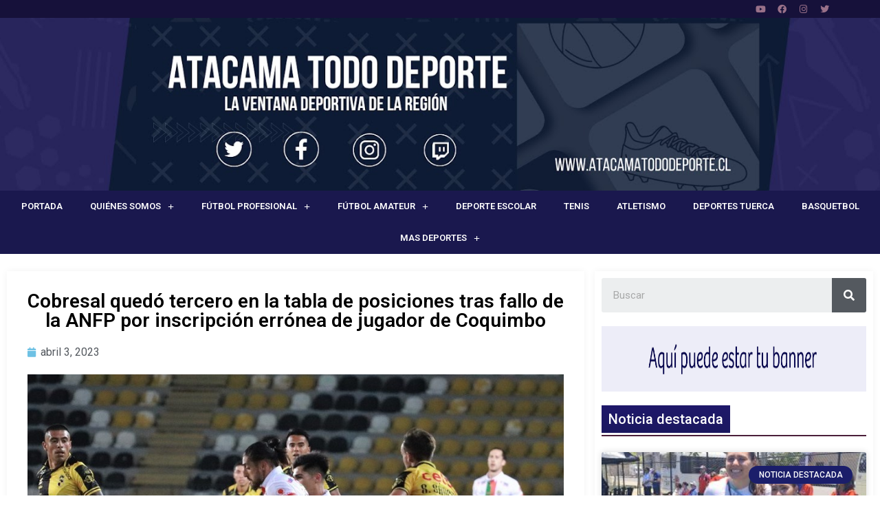

--- FILE ---
content_type: text/html; charset=UTF-8
request_url: https://www.atacamatododeporte.cl/club-deportes-cobresal/cobresal-quedo-tercero-en-la-tabla-de-posiciones-tras-fallo-de-la-anfp-por-inscripcion-erronea-de-jugador-de-coquimbo/
body_size: 14380
content:
<!doctype html>
<html dir="ltr" lang="es"
	prefix="og: https://ogp.me/ns#" >
<head>
	<meta charset="UTF-8">
		<meta name="viewport" content="width=device-width, initial-scale=1">
	<link rel="profile" href="https://gmpg.org/xfn/11">
	<meta name="google-site-verification" content="MIMwunsHq6TtB8f1zJjKQIf6sTRn525sYLO2V507uFo" />
	<!-- Global site tag (gtag.js) - Google Analytics -->
		<script async src="https://www.googletagmanager.com/gtag/js?id=G-4E1KCERC7K"></script>
		<script>
 			 window.dataLayer = window.dataLayer || [];
 			 function gtag(){dataLayer.push(arguments);}
  			gtag('js', new Date());

  			gtag('config', 'G-4E1KCERC7K');
		</script>
	
		<!-- All in One SEO 4.2.7.1 - aioseo.com -->
		<meta name="description" content="Según lo dictaminado, el cuadro minero se hace acreedor de la victoria por 3 a 0." />
		<meta name="robots" content="max-image-preview:large" />
		<link rel="canonical" href="https://www.atacamatododeporte.cl/club-deportes-cobresal/cobresal-quedo-tercero-en-la-tabla-de-posiciones-tras-fallo-de-la-anfp-por-inscripcion-erronea-de-jugador-de-coquimbo/" />
		<meta name="generator" content="All in One SEO (AIOSEO) 4.2.7.1 " />
		<meta property="og:locale" content="es_ES" />
		<meta property="og:site_name" content="Atacama Todo Deporte - ATD" />
		<meta property="og:type" content="article" />
		<meta property="og:title" content="Cobresal quedó tercero en la tabla de posiciones tras fallo de la ANFP por inscripción errónea de jugador de Coquimbo - Atacama Todo Deporte" />
		<meta property="og:description" content="Según lo dictaminado, el cuadro minero se hace acreedor de la victoria por 3 a 0." />
		<meta property="og:url" content="https://www.atacamatododeporte.cl/club-deportes-cobresal/cobresal-quedo-tercero-en-la-tabla-de-posiciones-tras-fallo-de-la-anfp-por-inscripcion-erronea-de-jugador-de-coquimbo/" />
		<meta property="og:image" content="https://www.atacamatododeporte.cl/wp-content/uploads/2023/04/cobresal-coquimbo.jpg" />
		<meta property="og:image:secure_url" content="https://www.atacamatododeporte.cl/wp-content/uploads/2023/04/cobresal-coquimbo.jpg" />
		<meta property="og:image:width" content="883" />
		<meta property="og:image:height" content="617" />
		<meta property="article:published_time" content="2023-04-03T21:13:27+00:00" />
		<meta property="article:modified_time" content="2023-04-03T21:13:28+00:00" />
		<meta property="article:publisher" content="https://www.facebook.com/AtacamaTodoDeporte" />
		<meta name="twitter:card" content="summary_large_image" />
		<meta name="twitter:site" content="@AtacamaTDeporte" />
		<meta name="twitter:title" content="Cobresal quedó tercero en la tabla de posiciones tras fallo de la ANFP por inscripción errónea de jugador de Coquimbo - Atacama Todo Deporte" />
		<meta name="twitter:description" content="Según lo dictaminado, el cuadro minero se hace acreedor de la victoria por 3 a 0." />
		<meta name="twitter:creator" content="@AtacamaTDeporte" />
		<meta name="twitter:image" content="https://www.atacamatododeporte.cl/wp-content/uploads/2023/04/cobresal-coquimbo.jpg" />
		<script type="application/ld+json" class="aioseo-schema">
			{"@context":"https:\/\/schema.org","@graph":[{"@type":"BlogPosting","@id":"https:\/\/www.atacamatododeporte.cl\/club-deportes-cobresal\/cobresal-quedo-tercero-en-la-tabla-de-posiciones-tras-fallo-de-la-anfp-por-inscripcion-erronea-de-jugador-de-coquimbo\/#blogposting","name":"Cobresal qued\u00f3 tercero en la tabla de posiciones tras fallo de la ANFP por inscripci\u00f3n err\u00f3nea de jugador de Coquimbo - Atacama Todo Deporte","headline":"Cobresal qued\u00f3 tercero en la tabla de posiciones tras fallo de la ANFP por inscripci\u00f3n err\u00f3nea de jugador de Coquimbo","author":{"@id":"https:\/\/www.atacamatododeporte.cl\/author\/atacadepor10\/#author"},"publisher":{"@id":"https:\/\/www.atacamatododeporte.cl\/#organization"},"image":{"@type":"ImageObject","url":"https:\/\/www.atacamatododeporte.cl\/wp-content\/uploads\/2023\/04\/cobresal-coquimbo.jpg","width":883,"height":617},"datePublished":"2023-04-03T21:13:27-03:00","dateModified":"2023-04-03T21:13:28-03:00","inLanguage":"es-ES","mainEntityOfPage":{"@id":"https:\/\/www.atacamatododeporte.cl\/club-deportes-cobresal\/cobresal-quedo-tercero-en-la-tabla-de-posiciones-tras-fallo-de-la-anfp-por-inscripcion-erronea-de-jugador-de-coquimbo\/#webpage"},"isPartOf":{"@id":"https:\/\/www.atacamatododeporte.cl\/club-deportes-cobresal\/cobresal-quedo-tercero-en-la-tabla-de-posiciones-tras-fallo-de-la-anfp-por-inscripcion-erronea-de-jugador-de-coquimbo\/#webpage"},"articleSection":"Club Deportes Cobresal, F\u00fatbol Profesional, Portada, Cobresal"},{"@type":"BreadcrumbList","@id":"https:\/\/www.atacamatododeporte.cl\/club-deportes-cobresal\/cobresal-quedo-tercero-en-la-tabla-de-posiciones-tras-fallo-de-la-anfp-por-inscripcion-erronea-de-jugador-de-coquimbo\/#breadcrumblist","itemListElement":[{"@type":"ListItem","@id":"https:\/\/www.atacamatododeporte.cl\/#listItem","position":1,"item":{"@type":"WebPage","@id":"https:\/\/www.atacamatododeporte.cl\/","name":"Inicio","description":"https:\/\/www.youtube.com\/watch?v=KSHfu6HftEw&t=29s https:\/\/www.youtube.com\/watch?v=OH_DvVc_Q0s&t=49shttps:\/\/www.youtube.com\/watch?v=BiA70rT5dKIhttps:\/\/www.youtube.com\/watch?v=0vvEXWoyvsEhttps:\/\/youtu.be\/Qt7QiS65uTUhttps:\/\/www.youtube.com\/watch?v=QD2lcQkErN8&list=PLppI5l9jHh8HyYQBfK4xTSLcuIb4W4I-r Noticias Recientes Noticia destacada Columna de Opini\u00f3n","url":"https:\/\/www.atacamatododeporte.cl\/"},"nextItem":"https:\/\/www.atacamatododeporte.cl\/club-deportes-cobresal\/#listItem"},{"@type":"ListItem","@id":"https:\/\/www.atacamatododeporte.cl\/club-deportes-cobresal\/#listItem","position":2,"item":{"@type":"WebPage","@id":"https:\/\/www.atacamatododeporte.cl\/club-deportes-cobresal\/","name":"Club Deportes Cobresal","description":"Seg\u00fan lo dictaminado, el cuadro minero se hace acreedor de la victoria por 3 a 0.","url":"https:\/\/www.atacamatododeporte.cl\/club-deportes-cobresal\/"},"nextItem":"https:\/\/www.atacamatododeporte.cl\/club-deportes-cobresal\/cobresal-quedo-tercero-en-la-tabla-de-posiciones-tras-fallo-de-la-anfp-por-inscripcion-erronea-de-jugador-de-coquimbo\/#listItem","previousItem":"https:\/\/www.atacamatododeporte.cl\/#listItem"},{"@type":"ListItem","@id":"https:\/\/www.atacamatododeporte.cl\/club-deportes-cobresal\/cobresal-quedo-tercero-en-la-tabla-de-posiciones-tras-fallo-de-la-anfp-por-inscripcion-erronea-de-jugador-de-coquimbo\/#listItem","position":3,"item":{"@type":"WebPage","@id":"https:\/\/www.atacamatododeporte.cl\/club-deportes-cobresal\/cobresal-quedo-tercero-en-la-tabla-de-posiciones-tras-fallo-de-la-anfp-por-inscripcion-erronea-de-jugador-de-coquimbo\/","name":"Cobresal qued\u00f3 tercero en la tabla de posiciones tras fallo de la ANFP por inscripci\u00f3n err\u00f3nea de jugador de Coquimbo","description":"Seg\u00fan lo dictaminado, el cuadro minero se hace acreedor de la victoria por 3 a 0.","url":"https:\/\/www.atacamatododeporte.cl\/club-deportes-cobresal\/cobresal-quedo-tercero-en-la-tabla-de-posiciones-tras-fallo-de-la-anfp-por-inscripcion-erronea-de-jugador-de-coquimbo\/"},"previousItem":"https:\/\/www.atacamatododeporte.cl\/club-deportes-cobresal\/#listItem"}]},{"@type":"Organization","@id":"https:\/\/www.atacamatododeporte.cl\/#organization","name":"Atacama Todo Deporte","url":"https:\/\/www.atacamatododeporte.cl\/","logo":{"@type":"ImageObject","url":"https:\/\/www.atacamatododeporte.cl\/wp-content\/uploads\/2024\/05\/cropped-logo-atd-ok.png","@id":"https:\/\/www.atacamatododeporte.cl\/#organizationLogo","width":1102,"height":927},"image":{"@id":"https:\/\/www.atacamatododeporte.cl\/#organizationLogo"},"sameAs":["https:\/\/www.facebook.com\/AtacamaTodoDeporte","https:\/\/twitter.com\/AtacamaTDeporte","https:\/\/www.instagram.com\/atacamatododeporte\/?next="]},{"@type":"WebPage","@id":"https:\/\/www.atacamatododeporte.cl\/club-deportes-cobresal\/cobresal-quedo-tercero-en-la-tabla-de-posiciones-tras-fallo-de-la-anfp-por-inscripcion-erronea-de-jugador-de-coquimbo\/#webpage","url":"https:\/\/www.atacamatododeporte.cl\/club-deportes-cobresal\/cobresal-quedo-tercero-en-la-tabla-de-posiciones-tras-fallo-de-la-anfp-por-inscripcion-erronea-de-jugador-de-coquimbo\/","name":"Cobresal qued\u00f3 tercero en la tabla de posiciones tras fallo de la ANFP por inscripci\u00f3n err\u00f3nea de jugador de Coquimbo - Atacama Todo Deporte","description":"Seg\u00fan lo dictaminado, el cuadro minero se hace acreedor de la victoria por 3 a 0.","inLanguage":"es-ES","isPartOf":{"@id":"https:\/\/www.atacamatododeporte.cl\/#website"},"breadcrumb":{"@id":"https:\/\/www.atacamatododeporte.cl\/club-deportes-cobresal\/cobresal-quedo-tercero-en-la-tabla-de-posiciones-tras-fallo-de-la-anfp-por-inscripcion-erronea-de-jugador-de-coquimbo\/#breadcrumblist"},"author":"https:\/\/www.atacamatododeporte.cl\/author\/atacadepor10\/#author","creator":"https:\/\/www.atacamatododeporte.cl\/author\/atacadepor10\/#author","image":{"@type":"ImageObject","url":"https:\/\/www.atacamatododeporte.cl\/wp-content\/uploads\/2023\/04\/cobresal-coquimbo.jpg","@id":"https:\/\/www.atacamatododeporte.cl\/#mainImage","width":883,"height":617},"primaryImageOfPage":{"@id":"https:\/\/www.atacamatododeporte.cl\/club-deportes-cobresal\/cobresal-quedo-tercero-en-la-tabla-de-posiciones-tras-fallo-de-la-anfp-por-inscripcion-erronea-de-jugador-de-coquimbo\/#mainImage"},"datePublished":"2023-04-03T21:13:27-03:00","dateModified":"2023-04-03T21:13:28-03:00"},{"@type":"WebSite","@id":"https:\/\/www.atacamatododeporte.cl\/#website","url":"https:\/\/www.atacamatododeporte.cl\/","name":"Atacama Todo Deporte","description":"ATD","inLanguage":"es-ES","publisher":{"@id":"https:\/\/www.atacamatododeporte.cl\/#organization"}}]}
		</script>
		<!-- All in One SEO -->


	<!-- This site is optimized with the Yoast SEO plugin v15.2 - https://yoast.com/wordpress/plugins/seo/ -->
	<title>Cobresal quedó tercero en la tabla de posiciones tras fallo de la ANFP por inscripción errónea de jugador de Coquimbo - Atacama Todo Deporte</title>
	<meta name="robots" content="index, follow, max-snippet:-1, max-image-preview:large, max-video-preview:-1" />
	<link rel="canonical" href="https://www.atacamatododeporte.cl/club-deportes-cobresal/cobresal-quedo-tercero-en-la-tabla-de-posiciones-tras-fallo-de-la-anfp-por-inscripcion-erronea-de-jugador-de-coquimbo/" />
	<meta property="og:locale" content="es_ES" />
	<meta property="og:type" content="article" />
	<meta property="og:title" content="Cobresal quedó tercero en la tabla de posiciones tras fallo de la ANFP por inscripción errónea de jugador de Coquimbo | Atacama Todo Deporte" />
	<meta property="og:description" content="Según lo dictaminado, el cuadro minero se hace acreedor de la victoria por 3 a 0." />
	<meta property="og:url" content="https://www.atacamatododeporte.cl/club-deportes-cobresal/cobresal-quedo-tercero-en-la-tabla-de-posiciones-tras-fallo-de-la-anfp-por-inscripcion-erronea-de-jugador-de-coquimbo/" />
	<meta property="og:site_name" content="Atacama Todo Deporte" />
	<meta property="article:publisher" content="https://www.facebook.com/AtacamaTodoDeporte/" />
	<meta property="article:published_time" content="2023-04-03T21:13:27+00:00" />
	<meta property="article:modified_time" content="2023-04-03T21:13:28+00:00" />
	<meta property="og:image" content="https://www.atacamatododeporte.cl/wp-content/uploads/2023/04/cobresal-coquimbo.jpg" />
	<meta property="og:image:width" content="883" />
	<meta property="og:image:height" content="617" />
	<meta name="twitter:card" content="summary_large_image" />
	<meta name="twitter:creator" content="@AtacamaTDeporte" />
	<meta name="twitter:site" content="@AtacamaTDeporte" />
	<meta name="twitter:label1" value="Escrito por">
	<meta name="twitter:data1" value="atacadepor10">
	<meta name="twitter:label2" value="Tiempo de lectura">
	<meta name="twitter:data2" value="1 minuto">
	<script type="application/ld+json" class="yoast-schema-graph">{"@context":"https://schema.org","@graph":[{"@type":"Organization","@id":"https://www.atacamatododeporte.cl/#organization","name":"Atacama todo deporte","url":"https://www.atacamatododeporte.cl/","sameAs":["https://www.facebook.com/AtacamaTodoDeporte/","https://www.instagram.com/atacamatododeporte/","https://www.youtube.com/channel/UC39KsowNNarGO0sMG4wvFjg/featured","https://twitter.com/AtacamaTDeporte"],"logo":{"@type":"ImageObject","@id":"https://www.atacamatododeporte.cl/#logo","inLanguage":"es","url":"https://www.atacamatododeporte.cl/wp-content/uploads/2019/09/ATDLOGO.jpg","width":1920,"height":1080,"caption":"Atacama todo deporte"},"image":{"@id":"https://www.atacamatododeporte.cl/#logo"}},{"@type":"WebSite","@id":"https://www.atacamatododeporte.cl/#website","url":"https://www.atacamatododeporte.cl/","name":"Atacama Todo Deporte","description":"ATD","publisher":{"@id":"https://www.atacamatododeporte.cl/#organization"},"potentialAction":[{"@type":"SearchAction","target":"https://www.atacamatododeporte.cl/?s={search_term_string}","query-input":"required name=search_term_string"}],"inLanguage":"es"},{"@type":"ImageObject","@id":"https://www.atacamatododeporte.cl/club-deportes-cobresal/cobresal-quedo-tercero-en-la-tabla-de-posiciones-tras-fallo-de-la-anfp-por-inscripcion-erronea-de-jugador-de-coquimbo/#primaryimage","inLanguage":"es","url":"https://www.atacamatododeporte.cl/wp-content/uploads/2023/04/cobresal-coquimbo.jpg","width":883,"height":617},{"@type":"WebPage","@id":"https://www.atacamatododeporte.cl/club-deportes-cobresal/cobresal-quedo-tercero-en-la-tabla-de-posiciones-tras-fallo-de-la-anfp-por-inscripcion-erronea-de-jugador-de-coquimbo/#webpage","url":"https://www.atacamatododeporte.cl/club-deportes-cobresal/cobresal-quedo-tercero-en-la-tabla-de-posiciones-tras-fallo-de-la-anfp-por-inscripcion-erronea-de-jugador-de-coquimbo/","name":"Cobresal qued\u00f3 tercero en la tabla de posiciones tras fallo de la ANFP por inscripci\u00f3n err\u00f3nea de jugador de Coquimbo | Atacama Todo Deporte","isPartOf":{"@id":"https://www.atacamatododeporte.cl/#website"},"primaryImageOfPage":{"@id":"https://www.atacamatododeporte.cl/club-deportes-cobresal/cobresal-quedo-tercero-en-la-tabla-de-posiciones-tras-fallo-de-la-anfp-por-inscripcion-erronea-de-jugador-de-coquimbo/#primaryimage"},"datePublished":"2023-04-03T21:13:27+00:00","dateModified":"2023-04-03T21:13:28+00:00","inLanguage":"es","potentialAction":[{"@type":"ReadAction","target":["https://www.atacamatododeporte.cl/club-deportes-cobresal/cobresal-quedo-tercero-en-la-tabla-de-posiciones-tras-fallo-de-la-anfp-por-inscripcion-erronea-de-jugador-de-coquimbo/"]}]},{"@type":"Article","@id":"https://www.atacamatododeporte.cl/club-deportes-cobresal/cobresal-quedo-tercero-en-la-tabla-de-posiciones-tras-fallo-de-la-anfp-por-inscripcion-erronea-de-jugador-de-coquimbo/#article","isPartOf":{"@id":"https://www.atacamatododeporte.cl/club-deportes-cobresal/cobresal-quedo-tercero-en-la-tabla-de-posiciones-tras-fallo-de-la-anfp-por-inscripcion-erronea-de-jugador-de-coquimbo/#webpage"},"author":{"@id":"https://www.atacamatododeporte.cl/#/schema/person/9fc695a0a6efb804df942712608dcf36"},"headline":"Cobresal qued\u00f3 tercero en la tabla de posiciones tras fallo de la ANFP por inscripci\u00f3n err\u00f3nea de jugador de Coquimbo","datePublished":"2023-04-03T21:13:27+00:00","dateModified":"2023-04-03T21:13:28+00:00","mainEntityOfPage":{"@id":"https://www.atacamatododeporte.cl/club-deportes-cobresal/cobresal-quedo-tercero-en-la-tabla-de-posiciones-tras-fallo-de-la-anfp-por-inscripcion-erronea-de-jugador-de-coquimbo/#webpage"},"commentCount":0,"publisher":{"@id":"https://www.atacamatododeporte.cl/#organization"},"image":{"@id":"https://www.atacamatododeporte.cl/club-deportes-cobresal/cobresal-quedo-tercero-en-la-tabla-de-posiciones-tras-fallo-de-la-anfp-por-inscripcion-erronea-de-jugador-de-coquimbo/#primaryimage"},"keywords":"Cobresal","articleSection":"Club Deportes Cobresal,F\u00fatbol Profesional,Portada","inLanguage":"es","potentialAction":[{"@type":"CommentAction","name":"Comment","target":["https://www.atacamatododeporte.cl/club-deportes-cobresal/cobresal-quedo-tercero-en-la-tabla-de-posiciones-tras-fallo-de-la-anfp-por-inscripcion-erronea-de-jugador-de-coquimbo/#respond"]}]},{"@type":"Person","@id":"https://www.atacamatododeporte.cl/#/schema/person/9fc695a0a6efb804df942712608dcf36","name":"atacadepor10"}]}</script>
	<!-- / Yoast SEO plugin. -->


<link rel='dns-prefetch' href='//fonts.googleapis.com' />
<link rel='dns-prefetch' href='//s.w.org' />
<link rel="alternate" type="application/rss+xml" title="Atacama Todo Deporte &raquo; Feed" href="https://www.atacamatododeporte.cl/feed/" />
<link rel="alternate" type="application/rss+xml" title="Atacama Todo Deporte &raquo; Feed de los comentarios" href="https://www.atacamatododeporte.cl/comments/feed/" />
<link rel="alternate" type="application/rss+xml" title="Atacama Todo Deporte &raquo; Comentario Cobresal quedó tercero en la tabla de posiciones tras fallo de la ANFP por inscripción errónea de jugador de Coquimbo del feed" href="https://www.atacamatododeporte.cl/club-deportes-cobresal/cobresal-quedo-tercero-en-la-tabla-de-posiciones-tras-fallo-de-la-anfp-por-inscripcion-erronea-de-jugador-de-coquimbo/feed/" />
		<!-- This site uses the Google Analytics by MonsterInsights plugin v8.10.1 - Using Analytics tracking - https://www.monsterinsights.com/ -->
							<script
				src="//www.googletagmanager.com/gtag/js?id=G-X6EFY7XSHG"  data-cfasync="false" data-wpfc-render="false" type="text/javascript" async></script>
			<script data-cfasync="false" data-wpfc-render="false" type="text/javascript">
				var mi_version = '8.10.1';
				var mi_track_user = true;
				var mi_no_track_reason = '';
				
								var disableStrs = [
										'ga-disable-G-X6EFY7XSHG',
														];

				/* Function to detect opted out users */
				function __gtagTrackerIsOptedOut() {
					for (var index = 0; index < disableStrs.length; index++) {
						if (document.cookie.indexOf(disableStrs[index] + '=true') > -1) {
							return true;
						}
					}

					return false;
				}

				/* Disable tracking if the opt-out cookie exists. */
				if (__gtagTrackerIsOptedOut()) {
					for (var index = 0; index < disableStrs.length; index++) {
						window[disableStrs[index]] = true;
					}
				}

				/* Opt-out function */
				function __gtagTrackerOptout() {
					for (var index = 0; index < disableStrs.length; index++) {
						document.cookie = disableStrs[index] + '=true; expires=Thu, 31 Dec 2099 23:59:59 UTC; path=/';
						window[disableStrs[index]] = true;
					}
				}

				if ('undefined' === typeof gaOptout) {
					function gaOptout() {
						__gtagTrackerOptout();
					}
				}
								window.dataLayer = window.dataLayer || [];

				window.MonsterInsightsDualTracker = {
					helpers: {},
					trackers: {},
				};
				if (mi_track_user) {
					function __gtagDataLayer() {
						dataLayer.push(arguments);
					}

					function __gtagTracker(type, name, parameters) {
						if (!parameters) {
							parameters = {};
						}

						if (parameters.send_to) {
							__gtagDataLayer.apply(null, arguments);
							return;
						}

						if (type === 'event') {
														parameters.send_to = monsterinsights_frontend.v4_id;
							var hookName = name;
							if (typeof parameters['event_category'] !== 'undefined') {
								hookName = parameters['event_category'] + ':' + name;
							}

							if (typeof MonsterInsightsDualTracker.trackers[hookName] !== 'undefined') {
								MonsterInsightsDualTracker.trackers[hookName](parameters);
							} else {
								__gtagDataLayer('event', name, parameters);
							}
							
													} else {
							__gtagDataLayer.apply(null, arguments);
						}
					}

					__gtagTracker('js', new Date());
					__gtagTracker('set', {
						'developer_id.dZGIzZG': true,
											});
										__gtagTracker('config', 'G-X6EFY7XSHG', {"forceSSL":"true","link_attribution":"true"} );
															window.gtag = __gtagTracker;										(function () {
						/* https://developers.google.com/analytics/devguides/collection/analyticsjs/ */
						/* ga and __gaTracker compatibility shim. */
						var noopfn = function () {
							return null;
						};
						var newtracker = function () {
							return new Tracker();
						};
						var Tracker = function () {
							return null;
						};
						var p = Tracker.prototype;
						p.get = noopfn;
						p.set = noopfn;
						p.send = function () {
							var args = Array.prototype.slice.call(arguments);
							args.unshift('send');
							__gaTracker.apply(null, args);
						};
						var __gaTracker = function () {
							var len = arguments.length;
							if (len === 0) {
								return;
							}
							var f = arguments[len - 1];
							if (typeof f !== 'object' || f === null || typeof f.hitCallback !== 'function') {
								if ('send' === arguments[0]) {
									var hitConverted, hitObject = false, action;
									if ('event' === arguments[1]) {
										if ('undefined' !== typeof arguments[3]) {
											hitObject = {
												'eventAction': arguments[3],
												'eventCategory': arguments[2],
												'eventLabel': arguments[4],
												'value': arguments[5] ? arguments[5] : 1,
											}
										}
									}
									if ('pageview' === arguments[1]) {
										if ('undefined' !== typeof arguments[2]) {
											hitObject = {
												'eventAction': 'page_view',
												'page_path': arguments[2],
											}
										}
									}
									if (typeof arguments[2] === 'object') {
										hitObject = arguments[2];
									}
									if (typeof arguments[5] === 'object') {
										Object.assign(hitObject, arguments[5]);
									}
									if ('undefined' !== typeof arguments[1].hitType) {
										hitObject = arguments[1];
										if ('pageview' === hitObject.hitType) {
											hitObject.eventAction = 'page_view';
										}
									}
									if (hitObject) {
										action = 'timing' === arguments[1].hitType ? 'timing_complete' : hitObject.eventAction;
										hitConverted = mapArgs(hitObject);
										__gtagTracker('event', action, hitConverted);
									}
								}
								return;
							}

							function mapArgs(args) {
								var arg, hit = {};
								var gaMap = {
									'eventCategory': 'event_category',
									'eventAction': 'event_action',
									'eventLabel': 'event_label',
									'eventValue': 'event_value',
									'nonInteraction': 'non_interaction',
									'timingCategory': 'event_category',
									'timingVar': 'name',
									'timingValue': 'value',
									'timingLabel': 'event_label',
									'page': 'page_path',
									'location': 'page_location',
									'title': 'page_title',
								};
								for (arg in args) {
																		if (!(!args.hasOwnProperty(arg) || !gaMap.hasOwnProperty(arg))) {
										hit[gaMap[arg]] = args[arg];
									} else {
										hit[arg] = args[arg];
									}
								}
								return hit;
							}

							try {
								f.hitCallback();
							} catch (ex) {
							}
						};
						__gaTracker.create = newtracker;
						__gaTracker.getByName = newtracker;
						__gaTracker.getAll = function () {
							return [];
						};
						__gaTracker.remove = noopfn;
						__gaTracker.loaded = true;
						window['__gaTracker'] = __gaTracker;
					})();
									} else {
										console.log("");
					(function () {
						function __gtagTracker() {
							return null;
						}

						window['__gtagTracker'] = __gtagTracker;
						window['gtag'] = __gtagTracker;
					})();
									}
			</script>
				<!-- / Google Analytics by MonsterInsights -->
				<script type="text/javascript">
			window._wpemojiSettings = {"baseUrl":"https:\/\/s.w.org\/images\/core\/emoji\/13.0.0\/72x72\/","ext":".png","svgUrl":"https:\/\/s.w.org\/images\/core\/emoji\/13.0.0\/svg\/","svgExt":".svg","source":{"concatemoji":"https:\/\/www.atacamatododeporte.cl\/wp-includes\/js\/wp-emoji-release.min.js?ver=5.5.17"}};
			!function(e,a,t){var n,r,o,i=a.createElement("canvas"),p=i.getContext&&i.getContext("2d");function s(e,t){var a=String.fromCharCode;p.clearRect(0,0,i.width,i.height),p.fillText(a.apply(this,e),0,0);e=i.toDataURL();return p.clearRect(0,0,i.width,i.height),p.fillText(a.apply(this,t),0,0),e===i.toDataURL()}function c(e){var t=a.createElement("script");t.src=e,t.defer=t.type="text/javascript",a.getElementsByTagName("head")[0].appendChild(t)}for(o=Array("flag","emoji"),t.supports={everything:!0,everythingExceptFlag:!0},r=0;r<o.length;r++)t.supports[o[r]]=function(e){if(!p||!p.fillText)return!1;switch(p.textBaseline="top",p.font="600 32px Arial",e){case"flag":return s([127987,65039,8205,9895,65039],[127987,65039,8203,9895,65039])?!1:!s([55356,56826,55356,56819],[55356,56826,8203,55356,56819])&&!s([55356,57332,56128,56423,56128,56418,56128,56421,56128,56430,56128,56423,56128,56447],[55356,57332,8203,56128,56423,8203,56128,56418,8203,56128,56421,8203,56128,56430,8203,56128,56423,8203,56128,56447]);case"emoji":return!s([55357,56424,8205,55356,57212],[55357,56424,8203,55356,57212])}return!1}(o[r]),t.supports.everything=t.supports.everything&&t.supports[o[r]],"flag"!==o[r]&&(t.supports.everythingExceptFlag=t.supports.everythingExceptFlag&&t.supports[o[r]]);t.supports.everythingExceptFlag=t.supports.everythingExceptFlag&&!t.supports.flag,t.DOMReady=!1,t.readyCallback=function(){t.DOMReady=!0},t.supports.everything||(n=function(){t.readyCallback()},a.addEventListener?(a.addEventListener("DOMContentLoaded",n,!1),e.addEventListener("load",n,!1)):(e.attachEvent("onload",n),a.attachEvent("onreadystatechange",function(){"complete"===a.readyState&&t.readyCallback()})),(n=t.source||{}).concatemoji?c(n.concatemoji):n.wpemoji&&n.twemoji&&(c(n.twemoji),c(n.wpemoji)))}(window,document,window._wpemojiSettings);
		</script>
		<style type="text/css">
img.wp-smiley,
img.emoji {
	display: inline !important;
	border: none !important;
	box-shadow: none !important;
	height: 1em !important;
	width: 1em !important;
	margin: 0 .07em !important;
	vertical-align: -0.1em !important;
	background: none !important;
	padding: 0 !important;
}
</style>
	<link rel='stylesheet' id='wp-block-library-css'  href='https://www.atacamatododeporte.cl/wp-includes/css/dist/block-library/style.min.css?ver=5.5.17' type='text/css' media='all' />
<style id='wp-block-library-inline-css' type='text/css'>
.has-text-align-justify{text-align:justify;}
</style>
<link rel='stylesheet' id='dashicons-css'  href='https://www.atacamatododeporte.cl/wp-includes/css/dashicons.min.css?ver=5.5.17' type='text/css' media='all' />
<link rel='stylesheet' id='sportspress-general-css'  href='//www.atacamatododeporte.cl/wp-content/plugins/sportspress/assets/css/sportspress.css?ver=2.7.4' type='text/css' media='all' />
<link rel='stylesheet' id='sportspress-icons-css'  href='//www.atacamatododeporte.cl/wp-content/plugins/sportspress/assets/css/icons.css?ver=2.7' type='text/css' media='all' />
<link rel='stylesheet' id='sportspress-roboto-css'  href='//fonts.googleapis.com/css?family=Roboto%3A400%2C500&#038;subset=cyrillic%2Ccyrillic-ext%2Cgreek%2Cgreek-ext%2Clatin-ext%2Cvietnamese&#038;ver=2.7' type='text/css' media='all' />
<link rel='stylesheet' id='sportspress-style-css'  href='//www.atacamatododeporte.cl/wp-content/plugins/sportspress/assets/css/sportspress-style.css?ver=2.7' type='text/css' media='all' />
<link rel='stylesheet' id='sportspress-style-ltr-css'  href='//www.atacamatododeporte.cl/wp-content/plugins/sportspress/assets/css/sportspress-style-ltr.css?ver=2.7' type='text/css' media='all' />
<link rel='stylesheet' id='wpos-slick-style-css'  href='https://www.atacamatododeporte.cl/wp-content/plugins/wp-responsive-recent-post-slider/assets/css/slick.css?ver=2.4' type='text/css' media='all' />
<link rel='stylesheet' id='wppsac-public-style-css'  href='https://www.atacamatododeporte.cl/wp-content/plugins/wp-responsive-recent-post-slider/assets/css/recent-post-style.css?ver=2.4' type='text/css' media='all' />
<link rel='stylesheet' id='hello-elementor-css'  href='https://www.atacamatododeporte.cl/wp-content/themes/hello-elementor/style.min.css?ver=2.2.0' type='text/css' media='all' />
<link rel='stylesheet' id='hello-elementor-theme-style-css'  href='https://www.atacamatododeporte.cl/wp-content/themes/hello-elementor/theme.min.css?ver=2.2.0' type='text/css' media='all' />
<link rel='stylesheet' id='elementor-icons-css'  href='https://www.atacamatododeporte.cl/wp-content/plugins/elementor/assets/lib/eicons/css/elementor-icons.min.css?ver=5.9.1' type='text/css' media='all' />
<link rel='stylesheet' id='elementor-animations-css'  href='https://www.atacamatododeporte.cl/wp-content/plugins/elementor/assets/lib/animations/animations.min.css?ver=3.0.12' type='text/css' media='all' />
<link rel='stylesheet' id='elementor-frontend-legacy-css'  href='https://www.atacamatododeporte.cl/wp-content/plugins/elementor/assets/css/frontend-legacy.min.css?ver=3.0.12' type='text/css' media='all' />
<link rel='stylesheet' id='elementor-frontend-css'  href='https://www.atacamatododeporte.cl/wp-content/plugins/elementor/assets/css/frontend.min.css?ver=3.0.12' type='text/css' media='all' />
<link rel='stylesheet' id='elementor-post-269-css'  href='https://www.atacamatododeporte.cl/wp-content/uploads/elementor/css/post-269.css?ver=1603804801' type='text/css' media='all' />
<link rel='stylesheet' id='elementor-pro-css'  href='https://www.atacamatododeporte.cl/wp-content/plugins/elementor-pro/assets/css/frontend.min.css?ver=3.0.5' type='text/css' media='all' />
<link rel='stylesheet' id='elementor-global-css'  href='https://www.atacamatododeporte.cl/wp-content/uploads/elementor/css/global.css?ver=1603804802' type='text/css' media='all' />
<link rel='stylesheet' id='elementor-post-40-css'  href='https://www.atacamatododeporte.cl/wp-content/uploads/elementor/css/post-40.css?ver=1743345069' type='text/css' media='all' />
<link rel='stylesheet' id='elementor-post-48-css'  href='https://www.atacamatododeporte.cl/wp-content/uploads/elementor/css/post-48.css?ver=1704990312' type='text/css' media='all' />
<link rel='stylesheet' id='elementor-post-234-css'  href='https://www.atacamatododeporte.cl/wp-content/uploads/elementor/css/post-234.css?ver=1743384632' type='text/css' media='all' />
<link rel='stylesheet' id='google-fonts-1-css'  href='https://fonts.googleapis.com/css?family=Roboto%3A100%2C100italic%2C200%2C200italic%2C300%2C300italic%2C400%2C400italic%2C500%2C500italic%2C600%2C600italic%2C700%2C700italic%2C800%2C800italic%2C900%2C900italic&#038;ver=5.5.17' type='text/css' media='all' />
<link rel='stylesheet' id='elementor-icons-shared-0-css'  href='https://www.atacamatododeporte.cl/wp-content/plugins/elementor/assets/lib/font-awesome/css/fontawesome.min.css?ver=5.12.0' type='text/css' media='all' />
<link rel='stylesheet' id='elementor-icons-fa-brands-css'  href='https://www.atacamatododeporte.cl/wp-content/plugins/elementor/assets/lib/font-awesome/css/brands.min.css?ver=5.12.0' type='text/css' media='all' />
<link rel='stylesheet' id='elementor-icons-fa-solid-css'  href='https://www.atacamatododeporte.cl/wp-content/plugins/elementor/assets/lib/font-awesome/css/solid.min.css?ver=5.12.0' type='text/css' media='all' />
<link rel='stylesheet' id='jetpack_css-css'  href='https://www.atacamatododeporte.cl/wp-content/plugins/jetpack/css/jetpack.css?ver=9.0.5' type='text/css' media='all' />
<style type="text/css"></style><script type='text/javascript' src='https://www.atacamatododeporte.cl/wp-content/plugins/google-analytics-for-wordpress/assets/js/frontend-gtag.min.js?ver=8.10.1' id='monsterinsights-frontend-script-js'></script>
<script data-cfasync="false" data-wpfc-render="false" type="text/javascript" id='monsterinsights-frontend-script-js-extra'>/* <![CDATA[ */
var monsterinsights_frontend = {"js_events_tracking":"true","download_extensions":"doc,pdf,ppt,zip,xls,docx,pptx,xlsx","inbound_paths":"[{\"path\":\"\\\/go\\\/\",\"label\":\"affiliate\"},{\"path\":\"\\\/recommend\\\/\",\"label\":\"affiliate\"}]","home_url":"https:\/\/www.atacamatododeporte.cl","hash_tracking":"false","ua":"","v4_id":"G-X6EFY7XSHG"};/* ]]> */
</script>
<script type='text/javascript' src='https://www.atacamatododeporte.cl/wp-includes/js/jquery/jquery.js?ver=1.12.4-wp' id='jquery-core-js'></script>
<link rel="https://api.w.org/" href="https://www.atacamatododeporte.cl/wp-json/" /><link rel="alternate" type="application/json" href="https://www.atacamatododeporte.cl/wp-json/wp/v2/posts/6939" /><link rel="EditURI" type="application/rsd+xml" title="RSD" href="https://www.atacamatododeporte.cl/xmlrpc.php?rsd" />
<link rel="wlwmanifest" type="application/wlwmanifest+xml" href="https://www.atacamatododeporte.cl/wp-includes/wlwmanifest.xml" /> 
<meta name="generator" content="WordPress 5.5.17" />
<meta name="generator" content="SportsPress 2.7.4" />
<link rel='shortlink' href='https://www.atacamatododeporte.cl/?p=6939' />
<link rel="alternate" type="application/json+oembed" href="https://www.atacamatododeporte.cl/wp-json/oembed/1.0/embed?url=https%3A%2F%2Fwww.atacamatododeporte.cl%2Fclub-deportes-cobresal%2Fcobresal-quedo-tercero-en-la-tabla-de-posiciones-tras-fallo-de-la-anfp-por-inscripcion-erronea-de-jugador-de-coquimbo%2F" />
<link rel="alternate" type="text/xml+oembed" href="https://www.atacamatododeporte.cl/wp-json/oembed/1.0/embed?url=https%3A%2F%2Fwww.atacamatododeporte.cl%2Fclub-deportes-cobresal%2Fcobresal-quedo-tercero-en-la-tabla-de-posiciones-tras-fallo-de-la-anfp-por-inscripcion-erronea-de-jugador-de-coquimbo%2F&#038;format=xml" />
<style type='text/css'>img#wpstats{display:none}</style><link rel="icon" href="https://www.atacamatododeporte.cl/wp-content/uploads/2024/05/cropped-logo-atd-ok-1-32x32.png" sizes="32x32" />
<link rel="icon" href="https://www.atacamatododeporte.cl/wp-content/uploads/2024/05/cropped-logo-atd-ok-1-192x192.png" sizes="192x192" />
<link rel="apple-touch-icon" href="https://www.atacamatododeporte.cl/wp-content/uploads/2024/05/cropped-logo-atd-ok-1-180x180.png" />
<meta name="msapplication-TileImage" content="https://www.atacamatododeporte.cl/wp-content/uploads/2024/05/cropped-logo-atd-ok-1-270x270.png" />
	
	<!-- Google tag (gtag.js) -->
<script async src="https://www.googletagmanager.com/gtag/js?id=G-X6EFY7XSHG"></script>
<script>
  window.dataLayer = window.dataLayer || [];
  function gtag(){dataLayer.push(arguments);}
  gtag('js', new Date());

  gtag('config', 'G-X6EFY7XSHG');
</script>
	
	
</head>
<body data-rsssl=1 class="post-template-default single single-post postid-6939 single-format-standard wp-custom-logo elementor-default elementor-kit-269 elementor-page-234">

		<div data-elementor-type="header" data-elementor-id="40" class="elementor elementor-40 elementor-location-header" data-elementor-settings="[]">
		<div class="elementor-section-wrap">
					<section class="elementor-section elementor-top-section elementor-element elementor-element-43defbf elementor-section-boxed elementor-section-height-default elementor-section-height-default" data-id="43defbf" data-element_type="section" data-settings="{&quot;background_background&quot;:&quot;classic&quot;}">
						<div class="elementor-container elementor-column-gap-default">
							<div class="elementor-row">
					<div class="elementor-column elementor-col-33 elementor-top-column elementor-element elementor-element-a106f77" data-id="a106f77" data-element_type="column">
			<div class="elementor-column-wrap">
							<div class="elementor-widget-wrap">
								</div>
					</div>
		</div>
				<div class="elementor-column elementor-col-33 elementor-top-column elementor-element elementor-element-fac21ba" data-id="fac21ba" data-element_type="column">
			<div class="elementor-column-wrap">
							<div class="elementor-widget-wrap">
								</div>
					</div>
		</div>
				<div class="elementor-column elementor-col-33 elementor-top-column elementor-element elementor-element-2fa2472" data-id="2fa2472" data-element_type="column">
			<div class="elementor-column-wrap elementor-element-populated">
							<div class="elementor-widget-wrap">
						<div class="elementor-element elementor-element-793346a elementor-shape-rounded elementor-grid-0 elementor-widget elementor-widget-social-icons" data-id="793346a" data-element_type="widget" data-widget_type="social-icons.default">
				<div class="elementor-widget-container">
					<div class="elementor-social-icons-wrapper elementor-grid">
							<div class="elementor-grid-item">
					<a class="elementor-icon elementor-social-icon elementor-social-icon-youtube elementor-repeater-item-54768d6" href="https://www.youtube.com/channel/UC39KsowNNarGO0sMG4wvFjg/featured" target="_blank">
						<span class="elementor-screen-only">Youtube</span>
						<i class="fab fa-youtube"></i>					</a>
				</div>
							<div class="elementor-grid-item">
					<a class="elementor-icon elementor-social-icon elementor-social-icon-facebook elementor-repeater-item-e0610d2" href="https://www.facebook.com/AtacamaTodoDeporte/" target="_blank">
						<span class="elementor-screen-only">Facebook</span>
						<i class="fab fa-facebook"></i>					</a>
				</div>
							<div class="elementor-grid-item">
					<a class="elementor-icon elementor-social-icon elementor-social-icon-instagram elementor-repeater-item-aa7e0db" href="https://www.instagram.com/atacamatododeporte/" target="_blank">
						<span class="elementor-screen-only">Instagram</span>
						<i class="fab fa-instagram"></i>					</a>
				</div>
							<div class="elementor-grid-item">
					<a class="elementor-icon elementor-social-icon elementor-social-icon-twitter elementor-repeater-item-f3dec6d" href="https://twitter.com/AtacamaTDeporte" target="_blank">
						<span class="elementor-screen-only">Twitter</span>
						<i class="fab fa-twitter"></i>					</a>
				</div>
					</div>
				</div>
				</div>
						</div>
					</div>
		</div>
								</div>
					</div>
		</section>
				<section class="elementor-section elementor-top-section elementor-element elementor-element-7adc685 elementor-section-boxed elementor-section-height-default elementor-section-height-default" data-id="7adc685" data-element_type="section" data-settings="{&quot;background_background&quot;:&quot;classic&quot;}">
						<div class="elementor-container elementor-column-gap-default">
							<div class="elementor-row">
					<div class="elementor-column elementor-col-25 elementor-top-column elementor-element elementor-element-762c016" data-id="762c016" data-element_type="column">
			<div class="elementor-column-wrap">
							<div class="elementor-widget-wrap">
								</div>
					</div>
		</div>
				<div class="elementor-column elementor-col-50 elementor-top-column elementor-element elementor-element-d057470" data-id="d057470" data-element_type="column">
			<div class="elementor-column-wrap elementor-element-populated">
							<div class="elementor-widget-wrap">
						<div class="elementor-element elementor-element-5d33b38 elementor-widget elementor-widget-spacer" data-id="5d33b38" data-element_type="widget" data-widget_type="spacer.default">
				<div class="elementor-widget-container">
					<div class="elementor-spacer">
			<div class="elementor-spacer-inner"></div>
		</div>
				</div>
				</div>
						</div>
					</div>
		</div>
				<div class="elementor-column elementor-col-25 elementor-top-column elementor-element elementor-element-80a53e4" data-id="80a53e4" data-element_type="column">
			<div class="elementor-column-wrap">
							<div class="elementor-widget-wrap">
								</div>
					</div>
		</div>
								</div>
					</div>
		</section>
				<section class="elementor-section elementor-top-section elementor-element elementor-element-abeac43 elementor-section-boxed elementor-section-height-default elementor-section-height-default" data-id="abeac43" data-element_type="section" data-settings="{&quot;background_background&quot;:&quot;classic&quot;}">
						<div class="elementor-container elementor-column-gap-default">
							<div class="elementor-row">
					<div class="elementor-column elementor-col-100 elementor-top-column elementor-element elementor-element-dba4bde" data-id="dba4bde" data-element_type="column">
			<div class="elementor-column-wrap elementor-element-populated">
							<div class="elementor-widget-wrap">
						<div class="elementor-element elementor-element-683ca17 elementor-nav-menu__align-center elementor-nav-menu--indicator-plus elementor-nav-menu--dropdown-tablet elementor-nav-menu__text-align-aside elementor-nav-menu--toggle elementor-nav-menu--burger elementor-widget elementor-widget-nav-menu" data-id="683ca17" data-element_type="widget" data-settings="{&quot;layout&quot;:&quot;horizontal&quot;,&quot;toggle&quot;:&quot;burger&quot;}" data-widget_type="nav-menu.default">
				<div class="elementor-widget-container">
						<nav role="navigation" class="elementor-nav-menu--main elementor-nav-menu__container elementor-nav-menu--layout-horizontal e--pointer-none"><ul id="menu-1-683ca17" class="elementor-nav-menu"><li class="menu-item menu-item-type-post_type menu-item-object-page menu-item-home menu-item-283"><a href="https://www.atacamatododeporte.cl/" class="elementor-item">Portada</a></li>
<li class="menu-item menu-item-type-post_type menu-item-object-page menu-item-has-children menu-item-9260"><a href="https://www.atacamatododeporte.cl/quienes-somos/" class="elementor-item">Quiénes Somos</a>
<ul class="sub-menu elementor-nav-menu--dropdown">
	<li class="menu-item menu-item-type-post_type menu-item-object-page menu-item-9266"><a href="https://www.atacamatododeporte.cl/mision/" class="elementor-sub-item">Misión</a></li>
	<li class="menu-item menu-item-type-post_type menu-item-object-page menu-item-9269"><a href="https://www.atacamatododeporte.cl/vision/" class="elementor-sub-item">Visión</a></li>
</ul>
</li>
<li class="menu-item menu-item-type-taxonomy menu-item-object-category current-post-ancestor current-menu-parent current-post-parent menu-item-has-children menu-item-312"><a href="https://www.atacamatododeporte.cl/category/futbol-profesional/" class="elementor-item">Fútbol Profesional</a>
<ul class="sub-menu elementor-nav-menu--dropdown">
	<li class="menu-item menu-item-type-taxonomy menu-item-object-category current-post-ancestor current-menu-parent current-post-parent menu-item-425"><a href="https://www.atacamatododeporte.cl/category/club-deportes-cobresal/" class="elementor-sub-item">Club Deportes Cobresal</a></li>
	<li class="menu-item menu-item-type-taxonomy menu-item-object-category menu-item-426"><a href="https://www.atacamatododeporte.cl/category/club-deportes-copiapo/" class="elementor-sub-item">Club Deportes Copiapó</a></li>
	<li class="menu-item menu-item-type-taxonomy menu-item-object-category menu-item-428"><a href="https://www.atacamatododeporte.cl/category/futbol-femenino/" class="elementor-sub-item">Futbol Femenino</a></li>
</ul>
</li>
<li class="menu-item menu-item-type-taxonomy menu-item-object-category menu-item-has-children menu-item-3547"><a href="https://www.atacamatododeporte.cl/category/futbol-amateur/" class="elementor-item">Fútbol Amateur</a>
<ul class="sub-menu elementor-nav-menu--dropdown">
	<li class="menu-item menu-item-type-taxonomy menu-item-object-category menu-item-3540"><a href="https://www.atacamatododeporte.cl/category/futbol-anfa/" class="elementor-sub-item">Fútbol ANFA</a></li>
	<li class="menu-item menu-item-type-taxonomy menu-item-object-category menu-item-318"><a href="https://www.atacamatododeporte.cl/category/futbol-laboral/" class="elementor-sub-item">Futbol Laboral</a></li>
	<li class="menu-item menu-item-type-taxonomy menu-item-object-category menu-item-3548"><a href="https://www.atacamatododeporte.cl/category/futbol-inter-empresa/" class="elementor-sub-item">Fútbol Inter Empresa</a></li>
</ul>
</li>
<li class="menu-item menu-item-type-taxonomy menu-item-object-category menu-item-313"><a href="https://www.atacamatododeporte.cl/category/deporte-escolar/" class="elementor-item">Deporte Escolar</a></li>
<li class="menu-item menu-item-type-taxonomy menu-item-object-category menu-item-314"><a href="https://www.atacamatododeporte.cl/category/tenis/" class="elementor-item">Tenis</a></li>
<li class="menu-item menu-item-type-taxonomy menu-item-object-category menu-item-376"><a href="https://www.atacamatododeporte.cl/category/atletismo/" class="elementor-item">Atletismo</a></li>
<li class="menu-item menu-item-type-taxonomy menu-item-object-category menu-item-315"><a href="https://www.atacamatododeporte.cl/category/deportes-tuerca/" class="elementor-item">Deportes Tuerca</a></li>
<li class="menu-item menu-item-type-taxonomy menu-item-object-category menu-item-375"><a href="https://www.atacamatododeporte.cl/category/basquetbol/" class="elementor-item">Basquetbol</a></li>
<li class="menu-item menu-item-type-custom menu-item-object-custom menu-item-has-children menu-item-374"><a href="#" class="elementor-item elementor-item-anchor">Mas deportes</a>
<ul class="sub-menu elementor-nav-menu--dropdown">
	<li class="menu-item menu-item-type-taxonomy menu-item-object-category menu-item-316"><a href="https://www.atacamatododeporte.cl/category/ciclismo/" class="elementor-sub-item">Ciclismo</a></li>
	<li class="menu-item menu-item-type-taxonomy menu-item-object-category menu-item-384"><a href="https://www.atacamatododeporte.cl/category/rugby/" class="elementor-sub-item">Rugby</a></li>
	<li class="menu-item menu-item-type-taxonomy menu-item-object-category menu-item-3537"><a href="https://www.atacamatododeporte.cl/category/deportes-acuaticos/" class="elementor-sub-item">Deportes Acuáticos</a></li>
	<li class="menu-item menu-item-type-taxonomy menu-item-object-category menu-item-387"><a href="https://www.atacamatododeporte.cl/category/golf/" class="elementor-sub-item">Golf</a></li>
	<li class="menu-item menu-item-type-taxonomy menu-item-object-category menu-item-382"><a href="https://www.atacamatododeporte.cl/category/patinaje/" class="elementor-sub-item">Patinaje</a></li>
	<li class="menu-item menu-item-type-taxonomy menu-item-object-category menu-item-385"><a href="https://www.atacamatododeporte.cl/category/tenis-de-mesa/" class="elementor-sub-item">Tenis de mesa</a></li>
	<li class="menu-item menu-item-type-taxonomy menu-item-object-category menu-item-383"><a href="https://www.atacamatododeporte.cl/category/pesca/" class="elementor-sub-item">pesca</a></li>
	<li class="menu-item menu-item-type-taxonomy menu-item-object-category menu-item-381"><a href="https://www.atacamatododeporte.cl/category/hockey/" class="elementor-sub-item">Hockey</a></li>
	<li class="menu-item menu-item-type-taxonomy menu-item-object-category menu-item-377"><a href="https://www.atacamatododeporte.cl/category/balonmano/" class="elementor-sub-item">Balonmano</a></li>
	<li class="menu-item menu-item-type-taxonomy menu-item-object-category menu-item-386"><a href="https://www.atacamatododeporte.cl/category/voleibol/" class="elementor-sub-item">Voleibol</a></li>
	<li class="menu-item menu-item-type-taxonomy menu-item-object-category menu-item-379"><a href="https://www.atacamatododeporte.cl/category/boxeo/" class="elementor-sub-item">Boxeo</a></li>
	<li class="menu-item menu-item-type-taxonomy menu-item-object-category menu-item-3549"><a href="https://www.atacamatododeporte.cl/category/karate/" class="elementor-sub-item">Karate</a></li>
</ul>
</li>
</ul></nav>
					<div class="elementor-menu-toggle" role="button" tabindex="0" aria-label="Menu Toggle" aria-expanded="false">
			<i class="eicon-menu-bar" aria-hidden="true"></i>
			<span class="elementor-screen-only">Menu</span>
		</div>
			<nav class="elementor-nav-menu--dropdown elementor-nav-menu__container" role="navigation" aria-hidden="true"><ul id="menu-2-683ca17" class="elementor-nav-menu"><li class="menu-item menu-item-type-post_type menu-item-object-page menu-item-home menu-item-283"><a href="https://www.atacamatododeporte.cl/" class="elementor-item">Portada</a></li>
<li class="menu-item menu-item-type-post_type menu-item-object-page menu-item-has-children menu-item-9260"><a href="https://www.atacamatododeporte.cl/quienes-somos/" class="elementor-item">Quiénes Somos</a>
<ul class="sub-menu elementor-nav-menu--dropdown">
	<li class="menu-item menu-item-type-post_type menu-item-object-page menu-item-9266"><a href="https://www.atacamatododeporte.cl/mision/" class="elementor-sub-item">Misión</a></li>
	<li class="menu-item menu-item-type-post_type menu-item-object-page menu-item-9269"><a href="https://www.atacamatododeporte.cl/vision/" class="elementor-sub-item">Visión</a></li>
</ul>
</li>
<li class="menu-item menu-item-type-taxonomy menu-item-object-category current-post-ancestor current-menu-parent current-post-parent menu-item-has-children menu-item-312"><a href="https://www.atacamatododeporte.cl/category/futbol-profesional/" class="elementor-item">Fútbol Profesional</a>
<ul class="sub-menu elementor-nav-menu--dropdown">
	<li class="menu-item menu-item-type-taxonomy menu-item-object-category current-post-ancestor current-menu-parent current-post-parent menu-item-425"><a href="https://www.atacamatododeporte.cl/category/club-deportes-cobresal/" class="elementor-sub-item">Club Deportes Cobresal</a></li>
	<li class="menu-item menu-item-type-taxonomy menu-item-object-category menu-item-426"><a href="https://www.atacamatododeporte.cl/category/club-deportes-copiapo/" class="elementor-sub-item">Club Deportes Copiapó</a></li>
	<li class="menu-item menu-item-type-taxonomy menu-item-object-category menu-item-428"><a href="https://www.atacamatododeporte.cl/category/futbol-femenino/" class="elementor-sub-item">Futbol Femenino</a></li>
</ul>
</li>
<li class="menu-item menu-item-type-taxonomy menu-item-object-category menu-item-has-children menu-item-3547"><a href="https://www.atacamatododeporte.cl/category/futbol-amateur/" class="elementor-item">Fútbol Amateur</a>
<ul class="sub-menu elementor-nav-menu--dropdown">
	<li class="menu-item menu-item-type-taxonomy menu-item-object-category menu-item-3540"><a href="https://www.atacamatododeporte.cl/category/futbol-anfa/" class="elementor-sub-item">Fútbol ANFA</a></li>
	<li class="menu-item menu-item-type-taxonomy menu-item-object-category menu-item-318"><a href="https://www.atacamatododeporte.cl/category/futbol-laboral/" class="elementor-sub-item">Futbol Laboral</a></li>
	<li class="menu-item menu-item-type-taxonomy menu-item-object-category menu-item-3548"><a href="https://www.atacamatododeporte.cl/category/futbol-inter-empresa/" class="elementor-sub-item">Fútbol Inter Empresa</a></li>
</ul>
</li>
<li class="menu-item menu-item-type-taxonomy menu-item-object-category menu-item-313"><a href="https://www.atacamatododeporte.cl/category/deporte-escolar/" class="elementor-item">Deporte Escolar</a></li>
<li class="menu-item menu-item-type-taxonomy menu-item-object-category menu-item-314"><a href="https://www.atacamatododeporte.cl/category/tenis/" class="elementor-item">Tenis</a></li>
<li class="menu-item menu-item-type-taxonomy menu-item-object-category menu-item-376"><a href="https://www.atacamatododeporte.cl/category/atletismo/" class="elementor-item">Atletismo</a></li>
<li class="menu-item menu-item-type-taxonomy menu-item-object-category menu-item-315"><a href="https://www.atacamatododeporte.cl/category/deportes-tuerca/" class="elementor-item">Deportes Tuerca</a></li>
<li class="menu-item menu-item-type-taxonomy menu-item-object-category menu-item-375"><a href="https://www.atacamatododeporte.cl/category/basquetbol/" class="elementor-item">Basquetbol</a></li>
<li class="menu-item menu-item-type-custom menu-item-object-custom menu-item-has-children menu-item-374"><a href="#" class="elementor-item elementor-item-anchor">Mas deportes</a>
<ul class="sub-menu elementor-nav-menu--dropdown">
	<li class="menu-item menu-item-type-taxonomy menu-item-object-category menu-item-316"><a href="https://www.atacamatododeporte.cl/category/ciclismo/" class="elementor-sub-item">Ciclismo</a></li>
	<li class="menu-item menu-item-type-taxonomy menu-item-object-category menu-item-384"><a href="https://www.atacamatododeporte.cl/category/rugby/" class="elementor-sub-item">Rugby</a></li>
	<li class="menu-item menu-item-type-taxonomy menu-item-object-category menu-item-3537"><a href="https://www.atacamatododeporte.cl/category/deportes-acuaticos/" class="elementor-sub-item">Deportes Acuáticos</a></li>
	<li class="menu-item menu-item-type-taxonomy menu-item-object-category menu-item-387"><a href="https://www.atacamatododeporte.cl/category/golf/" class="elementor-sub-item">Golf</a></li>
	<li class="menu-item menu-item-type-taxonomy menu-item-object-category menu-item-382"><a href="https://www.atacamatododeporte.cl/category/patinaje/" class="elementor-sub-item">Patinaje</a></li>
	<li class="menu-item menu-item-type-taxonomy menu-item-object-category menu-item-385"><a href="https://www.atacamatododeporte.cl/category/tenis-de-mesa/" class="elementor-sub-item">Tenis de mesa</a></li>
	<li class="menu-item menu-item-type-taxonomy menu-item-object-category menu-item-383"><a href="https://www.atacamatododeporte.cl/category/pesca/" class="elementor-sub-item">pesca</a></li>
	<li class="menu-item menu-item-type-taxonomy menu-item-object-category menu-item-381"><a href="https://www.atacamatododeporte.cl/category/hockey/" class="elementor-sub-item">Hockey</a></li>
	<li class="menu-item menu-item-type-taxonomy menu-item-object-category menu-item-377"><a href="https://www.atacamatododeporte.cl/category/balonmano/" class="elementor-sub-item">Balonmano</a></li>
	<li class="menu-item menu-item-type-taxonomy menu-item-object-category menu-item-386"><a href="https://www.atacamatododeporte.cl/category/voleibol/" class="elementor-sub-item">Voleibol</a></li>
	<li class="menu-item menu-item-type-taxonomy menu-item-object-category menu-item-379"><a href="https://www.atacamatododeporte.cl/category/boxeo/" class="elementor-sub-item">Boxeo</a></li>
	<li class="menu-item menu-item-type-taxonomy menu-item-object-category menu-item-3549"><a href="https://www.atacamatododeporte.cl/category/karate/" class="elementor-sub-item">Karate</a></li>
</ul>
</li>
</ul></nav>
				</div>
				</div>
						</div>
					</div>
		</div>
								</div>
					</div>
		</section>
				</div>
		</div>
				<div data-elementor-type="single" data-elementor-id="234" class="elementor elementor-234 elementor-location-single post-6939 post type-post status-publish format-standard has-post-thumbnail hentry category-club-deportes-cobresal category-futbol-profesional category-portada tag-cobresal" data-elementor-settings="[]">
		<div class="elementor-section-wrap">
					<section class="elementor-section elementor-top-section elementor-element elementor-element-cbdebe3 elementor-section-boxed elementor-section-height-default elementor-section-height-default" data-id="cbdebe3" data-element_type="section" data-settings="{&quot;background_background&quot;:&quot;classic&quot;}">
						<div class="elementor-container elementor-column-gap-default">
							<div class="elementor-row">
					<div class="elementor-column elementor-col-100 elementor-top-column elementor-element elementor-element-8326141" data-id="8326141" data-element_type="column">
			<div class="elementor-column-wrap elementor-element-populated">
							<div class="elementor-widget-wrap">
						<section class="elementor-section elementor-inner-section elementor-element elementor-element-b992f3e elementor-section-boxed elementor-section-height-default elementor-section-height-default" data-id="b992f3e" data-element_type="section">
						<div class="elementor-container elementor-column-gap-default">
							<div class="elementor-row">
					<div class="elementor-column elementor-col-66 elementor-inner-column elementor-element elementor-element-de44bdc" data-id="de44bdc" data-element_type="column" data-settings="{&quot;background_background&quot;:&quot;classic&quot;}">
			<div class="elementor-column-wrap elementor-element-populated">
							<div class="elementor-widget-wrap">
						<div class="elementor-element elementor-element-b095ed4 elementor-widget elementor-widget-theme-post-title elementor-page-title elementor-widget-heading" data-id="b095ed4" data-element_type="widget" data-widget_type="theme-post-title.default">
				<div class="elementor-widget-container">
			<h1 class="elementor-heading-title elementor-size-default">Cobresal quedó tercero en la tabla de posiciones tras fallo de la ANFP por inscripción errónea de jugador de Coquimbo</h1>		</div>
				</div>
				<div class="elementor-element elementor-element-99c733b elementor-widget elementor-widget-post-info" data-id="99c733b" data-element_type="widget" data-widget_type="post-info.default">
				<div class="elementor-widget-container">
					<ul class="elementor-inline-items elementor-icon-list-items elementor-post-info">
					<li class="elementor-icon-list-item elementor-repeater-item-9673817 elementor-inline-item" itemprop="datePublished">
						<a href="https://www.atacamatododeporte.cl/2023/04/03/">
											<span class="elementor-icon-list-icon">
								<i aria-hidden="true" class="fas fa-calendar"></i>							</span>
									<span class="elementor-icon-list-text elementor-post-info__item elementor-post-info__item--type-date">
										abril 3, 2023					</span>
									</a>
				</li>
				</ul>
				</div>
				</div>
				<div class="elementor-element elementor-element-cb6c377 elementor-widget elementor-widget-theme-post-featured-image elementor-widget-image" data-id="cb6c377" data-element_type="widget" data-widget_type="theme-post-featured-image.default">
				<div class="elementor-widget-container">
					<div class="elementor-image">
										<img width="800" height="559" src="https://www.atacamatododeporte.cl/wp-content/uploads/2023/04/cobresal-coquimbo.jpg" class="attachment-large size-large" alt="" loading="lazy" srcset="https://www.atacamatododeporte.cl/wp-content/uploads/2023/04/cobresal-coquimbo.jpg 883w, https://www.atacamatododeporte.cl/wp-content/uploads/2023/04/cobresal-coquimbo-300x210.jpg 300w, https://www.atacamatododeporte.cl/wp-content/uploads/2023/04/cobresal-coquimbo-768x537.jpg 768w, https://www.atacamatododeporte.cl/wp-content/uploads/2023/04/cobresal-coquimbo-128x89.jpg 128w, https://www.atacamatododeporte.cl/wp-content/uploads/2023/04/cobresal-coquimbo-32x22.jpg 32w" sizes="(max-width: 800px) 100vw, 800px" />											</div>
				</div>
				</div>
				<div class="elementor-element elementor-element-9a3738a elementor-widget elementor-widget-image" data-id="9a3738a" data-element_type="widget" data-widget_type="image.default">
				<div class="elementor-widget-container">
					<div class="elementor-image">
											<a href="https://www.atacamatododeporte.cl">
							<img width="728" height="90" src="https://www.atacamatododeporte.cl/wp-content/uploads/2022/01/Proyecto-banner-2-ok.gif" class="attachment-full size-full" alt="" loading="lazy" />								</a>
											</div>
				</div>
				</div>
				<div class="elementor-element elementor-element-1172f4f elementor-widget elementor-widget-theme-post-content" data-id="1172f4f" data-element_type="widget" data-widget_type="theme-post-content.default">
				<div class="elementor-widget-container">
			
<p class="has-text-align-justify has-white-color has-text-color has-background" style="background-color:#152f3a">Según lo dictaminado, el cuadro minero se hace acreedor de la victoria por 3 a 0.</p>



<p class="has-text-align-justify">El Tribunal de Disciplina de la ANFP falló a favor de Cobresal, luego de la denuncia del cuadro ‘minero’ en contra de Los Piratas por la formación indebida del jugador Fabián Carmona, en el partido que los enfrentó en la octava fecha del torneo.</p>



<p class="has-text-align-justify">Según la información, la defensa impuesta por la entidad aurinegra no rindió frutos, ya que la primera sala sentenció con la pérdida de los 3 puntos más una sanción económica, por la inscripción errónea del jugador Fabián Carmona, quién no aparecía en la lista oficial y en su lugar estaba Felipe Barrientos, quién no estaba citado en el encuentro frente a los mineros.</p>



<p class="has-text-align-justify">Además, el cuadro pirata debe pagar una multa de 500 U.F. Unos 17 millones de pesos. Una sentencia a la cual Coquimbo puede apelar.</p>



<p class="has-text-align-justify">Con este fallo y entrega de puntos, los albinaranjas alcanzan el tercer lugar y quedan en zona de Libertadores.</p>



<p><strong>Comunicado de Cobresal</strong></p>



<figure class="wp-block-image size-large"><img loading="lazy" width="526" height="581" src="https://www.atacamatododeporte.cl/wp-content/uploads/2023/04/anfp-cobresal.jpg" alt="" class="wp-image-6940" srcset="https://www.atacamatododeporte.cl/wp-content/uploads/2023/04/anfp-cobresal.jpg 526w, https://www.atacamatododeporte.cl/wp-content/uploads/2023/04/anfp-cobresal-272x300.jpg 272w, https://www.atacamatododeporte.cl/wp-content/uploads/2023/04/anfp-cobresal-116x128.jpg 116w, https://www.atacamatododeporte.cl/wp-content/uploads/2023/04/anfp-cobresal-29x32.jpg 29w" sizes="(max-width: 526px) 100vw, 526px" /></figure>



<p><strong>Fotografía: Cobresal.cl</strong></p>
		</div>
				</div>
				<div class="elementor-element elementor-element-2eb4573 elementor-widget elementor-widget-image" data-id="2eb4573" data-element_type="widget" data-widget_type="image.default">
				<div class="elementor-widget-container">
					<div class="elementor-image">
											<a href="https://www.atacamatododeporte.cl">
							<img width="728" height="90" src="https://www.atacamatododeporte.cl/wp-content/uploads/2022/01/Proyecto-banner-2-ok.gif" class="attachment-full size-full" alt="" loading="lazy" />								</a>
											</div>
				</div>
				</div>
				<div class="elementor-element elementor-element-8986c0e elementor-widget__width-auto elementor-widget elementor-widget-heading" data-id="8986c0e" data-element_type="widget" data-widget_type="heading.default">
				<div class="elementor-widget-container">
			<h2 class="elementor-heading-title elementor-size-default">Compartir</h2>		</div>
				</div>
				<div class="elementor-element elementor-element-98402f3 elementor-widget-divider--view-line elementor-widget elementor-widget-divider" data-id="98402f3" data-element_type="widget" data-widget_type="divider.default">
				<div class="elementor-widget-container">
					<div class="elementor-divider">
			<span class="elementor-divider-separator">
						</span>
		</div>
				</div>
				</div>
				<div class="elementor-element elementor-element-1b58508 elementor-share-buttons--view-icon-text elementor-share-buttons--skin-gradient elementor-share-buttons--shape-square elementor-grid-0 elementor-share-buttons--color-official elementor-widget elementor-widget-share-buttons" data-id="1b58508" data-element_type="widget" data-widget_type="share-buttons.default">
				<div class="elementor-widget-container">
					<div class="elementor-grid">
							<div class="elementor-grid-item">
					<div class="elementor-share-btn elementor-share-btn_facebook">
													<span class="elementor-share-btn__icon">
								<i class="fab fa-facebook" aria-hidden="true"></i>
								<span class="elementor-screen-only">Share on facebook</span>
							</span>
																			<div class="elementor-share-btn__text">
																	<span class="elementor-share-btn__title">
										Facebook									</span>
															</div>
											</div>
				</div>
								<div class="elementor-grid-item">
					<div class="elementor-share-btn elementor-share-btn_twitter">
													<span class="elementor-share-btn__icon">
								<i class="fab fa-twitter" aria-hidden="true"></i>
								<span class="elementor-screen-only">Share on twitter</span>
							</span>
																			<div class="elementor-share-btn__text">
																	<span class="elementor-share-btn__title">
										Twitter									</span>
															</div>
											</div>
				</div>
								<div class="elementor-grid-item">
					<div class="elementor-share-btn elementor-share-btn_whatsapp">
													<span class="elementor-share-btn__icon">
								<i class="fab fa-whatsapp" aria-hidden="true"></i>
								<span class="elementor-screen-only">Share on whatsapp</span>
							</span>
																			<div class="elementor-share-btn__text">
																	<span class="elementor-share-btn__title">
										WhatsApp									</span>
															</div>
											</div>
				</div>
						</div>
				</div>
				</div>
						</div>
					</div>
		</div>
				<div class="elementor-column elementor-col-33 elementor-inner-column elementor-element elementor-element-aab812e" data-id="aab812e" data-element_type="column" data-settings="{&quot;background_background&quot;:&quot;classic&quot;}">
			<div class="elementor-column-wrap elementor-element-populated">
							<div class="elementor-widget-wrap">
						<div class="elementor-element elementor-element-099a28c elementor-search-form--skin-classic elementor-search-form--button-type-icon elementor-search-form--icon-search elementor-widget elementor-widget-search-form" data-id="099a28c" data-element_type="widget" data-settings="{&quot;skin&quot;:&quot;classic&quot;}" data-widget_type="search-form.default">
				<div class="elementor-widget-container">
					<form class="elementor-search-form" role="search" action="https://www.atacamatododeporte.cl" method="get">
									<div class="elementor-search-form__container">
								<input placeholder="Buscar" class="elementor-search-form__input" type="search" name="s" title="Search" value="">
													<button class="elementor-search-form__submit" type="submit" title="Search" aria-label="Search">
													<i class="fa fa-search" aria-hidden="true"></i>
							<span class="elementor-screen-only">Search</span>
											</button>
											</div>
		</form>
				</div>
				</div>
				<div class="elementor-element elementor-element-ec0ce20 elementor-widget elementor-widget-image" data-id="ec0ce20" data-element_type="widget" data-widget_type="image.default">
				<div class="elementor-widget-container">
					<div class="elementor-image">
											<a href="https://www.atacamatododeporte.cl">
							<img width="728" height="90" src="https://www.atacamatododeporte.cl/wp-content/uploads/2022/01/Proyecto-banner-2-ok.gif" class="attachment-full size-full" alt="" loading="lazy" />								</a>
											</div>
				</div>
				</div>
				<div class="elementor-element elementor-element-fb3df57 elementor-widget__width-auto elementor-widget elementor-widget-heading" data-id="fb3df57" data-element_type="widget" data-widget_type="heading.default">
				<div class="elementor-widget-container">
			<h2 class="elementor-heading-title elementor-size-default">Noticia destacada</h2>		</div>
				</div>
				<div class="elementor-element elementor-element-8a8c5dd elementor-widget-divider--view-line elementor-widget elementor-widget-divider" data-id="8a8c5dd" data-element_type="widget" data-widget_type="divider.default">
				<div class="elementor-widget-container">
					<div class="elementor-divider">
			<span class="elementor-divider-separator">
						</span>
		</div>
				</div>
				</div>
				<div class="elementor-element elementor-element-48f2427 elementor-grid-1 elementor-grid-tablet-1 elementor-grid-mobile-1 elementor-posts--thumbnail-top elementor-card-shadow-yes elementor-posts__hover-gradient elementor-widget elementor-widget-posts" data-id="48f2427" data-element_type="widget" data-settings="{&quot;cards_columns&quot;:&quot;1&quot;,&quot;cards_columns_tablet&quot;:&quot;1&quot;,&quot;cards_columns_mobile&quot;:&quot;1&quot;,&quot;cards_row_gap&quot;:{&quot;unit&quot;:&quot;px&quot;,&quot;size&quot;:35,&quot;sizes&quot;:[]}}" data-widget_type="posts.cards">
				<div class="elementor-widget-container">
					<div class="elementor-posts-container elementor-posts elementor-posts--skin-cards elementor-grid">
				<article class="elementor-post elementor-grid-item post-12878 post type-post status-publish format-standard has-post-thumbnail hentry category-noticia-destacada">
			<div class="elementor-post__card">
				<a class="elementor-post__thumbnail__link" href="https://www.atacamatododeporte.cl/noticia-destacada/atleta-atacamena-josefa-gallardo-obtiene-medalla-de-bronce-en-el-sudamericano-escolar/" >
			<div class="elementor-post__thumbnail"><img width="300" height="231" src="https://www.atacamatododeporte.cl/wp-content/uploads/2025/12/Josefa-3-300x231.jpg" class="attachment-medium size-medium" alt="" loading="lazy" srcset="https://www.atacamatododeporte.cl/wp-content/uploads/2025/12/Josefa-3-300x231.jpg 300w, https://www.atacamatododeporte.cl/wp-content/uploads/2025/12/Josefa-3-1024x788.jpg 1024w, https://www.atacamatododeporte.cl/wp-content/uploads/2025/12/Josefa-3-768x591.jpg 768w, https://www.atacamatododeporte.cl/wp-content/uploads/2025/12/Josefa-3-128x99.jpg 128w, https://www.atacamatododeporte.cl/wp-content/uploads/2025/12/Josefa-3-32x25.jpg 32w, https://www.atacamatododeporte.cl/wp-content/uploads/2025/12/Josefa-3.jpg 1178w" sizes="(max-width: 300px) 100vw, 300px" /></div>
		</a>
				<div class="elementor-post__badge">Noticia destacada</div>
				<div class="elementor-post__text">
				<h3 class="elementor-post__title">
			<a href="https://www.atacamatododeporte.cl/noticia-destacada/atleta-atacamena-josefa-gallardo-obtiene-medalla-de-bronce-en-el-sudamericano-escolar/" >
				Atleta atacameña Josefa Gallardo obtiene medalla de bronce en el Sudamericano Escolar			</a>
		</h3>
				<div class="elementor-post__excerpt">
			<p>Deportista mejoró en 20 centímetros su marca personal obtenida en la Final Nacional de los Juegos Deportivos Escolares del Mindep-IND.</p>
		</div>
				</div>
					</div>
		</article>
				</div>
				</div>
				</div>
				<div class="elementor-element elementor-element-b42c6fb elementor-widget__width-auto elementor-widget elementor-widget-heading" data-id="b42c6fb" data-element_type="widget" data-widget_type="heading.default">
				<div class="elementor-widget-container">
			<h2 class="elementor-heading-title elementor-size-default">Noticias Recientes</h2>		</div>
				</div>
				<div class="elementor-element elementor-element-dc44821 elementor-widget-divider--view-line elementor-widget elementor-widget-divider" data-id="dc44821" data-element_type="widget" data-widget_type="divider.default">
				<div class="elementor-widget-container">
					<div class="elementor-divider">
			<span class="elementor-divider-separator">
						</span>
		</div>
				</div>
				</div>
				<div class="elementor-element elementor-element-9b9817e elementor-grid-1 elementor-grid-tablet-1 elementor-grid-mobile-1 elementor-posts--thumbnail-top elementor-card-shadow-yes elementor-posts__hover-gradient elementor-widget elementor-widget-posts" data-id="9b9817e" data-element_type="widget" data-settings="{&quot;cards_columns&quot;:&quot;1&quot;,&quot;cards_columns_tablet&quot;:&quot;1&quot;,&quot;cards_columns_mobile&quot;:&quot;1&quot;,&quot;cards_row_gap&quot;:{&quot;unit&quot;:&quot;px&quot;,&quot;size&quot;:35,&quot;sizes&quot;:[]}}" data-widget_type="posts.cards">
				<div class="elementor-widget-container">
					<div class="elementor-posts-container elementor-posts elementor-posts--skin-cards elementor-grid">
				<article class="elementor-post elementor-grid-item post-13003 post type-post status-publish format-standard has-post-thumbnail hentry category-actualidad category-portada">
			<div class="elementor-post__card">
				<a class="elementor-post__thumbnail__link" href="https://www.atacamatododeporte.cl/actualidad/vallenar-se-activa-este-verano-con-nutrido-programa-deportivo-y-recreativo-para-toda-la-comunidad/" >
			<div class="elementor-post__thumbnail"><img width="300" height="280" src="https://www.atacamatododeporte.cl/wp-content/uploads/2026/01/WhatsApp-Image-2026-01-15-at-10.16.34-AM-300x280.jpeg" class="attachment-medium size-medium" alt="" loading="lazy" srcset="https://www.atacamatododeporte.cl/wp-content/uploads/2026/01/WhatsApp-Image-2026-01-15-at-10.16.34-AM-300x280.jpeg 300w, https://www.atacamatododeporte.cl/wp-content/uploads/2026/01/WhatsApp-Image-2026-01-15-at-10.16.34-AM-1024x956.jpeg 1024w, https://www.atacamatododeporte.cl/wp-content/uploads/2026/01/WhatsApp-Image-2026-01-15-at-10.16.34-AM-768x717.jpeg 768w, https://www.atacamatododeporte.cl/wp-content/uploads/2026/01/WhatsApp-Image-2026-01-15-at-10.16.34-AM-128x119.jpeg 128w, https://www.atacamatododeporte.cl/wp-content/uploads/2026/01/WhatsApp-Image-2026-01-15-at-10.16.34-AM-32x30.jpeg 32w, https://www.atacamatododeporte.cl/wp-content/uploads/2026/01/WhatsApp-Image-2026-01-15-at-10.16.34-AM.jpeg 1279w" sizes="(max-width: 300px) 100vw, 300px" /></div>
		</a>
				<div class="elementor-post__badge">Actualidad</div>
				<div class="elementor-post__text">
				<h3 class="elementor-post__title">
			<a href="https://www.atacamatododeporte.cl/actualidad/vallenar-se-activa-este-verano-con-nutrido-programa-deportivo-y-recreativo-para-toda-la-comunidad/" >
				Vallenar se activa este verano con nutrido programa deportivo y recreativo para toda la comunidad			</a>
		</h3>
				<div class="elementor-post__excerpt">
			<p>Escuelas deportivas, competencias, trekking nocturno y una gran jornada recreativa marcarán la agenda de enero impulsada por el municipio.</p>
		</div>
				</div>
					</div>
		</article>
				</div>
				</div>
				</div>
						</div>
					</div>
		</div>
								</div>
					</div>
		</section>
						</div>
					</div>
		</div>
								</div>
					</div>
		</section>
				</div>
		</div>
				<div data-elementor-type="footer" data-elementor-id="48" class="elementor elementor-48 elementor-location-footer" data-elementor-settings="[]">
		<div class="elementor-section-wrap">
					<section class="elementor-section elementor-top-section elementor-element elementor-element-3bbb342 elementor-section-boxed elementor-section-height-default elementor-section-height-default" data-id="3bbb342" data-element_type="section" data-settings="{&quot;background_background&quot;:&quot;classic&quot;}">
						<div class="elementor-container elementor-column-gap-default">
							<div class="elementor-row">
					<div class="elementor-column elementor-col-100 elementor-top-column elementor-element elementor-element-be6a09f" data-id="be6a09f" data-element_type="column">
			<div class="elementor-column-wrap elementor-element-populated">
							<div class="elementor-widget-wrap">
						<div class="elementor-element elementor-element-97abc62 elementor-nav-menu__align-center elementor-nav-menu--indicator-classic elementor-nav-menu--dropdown-tablet elementor-nav-menu__text-align-aside elementor-nav-menu--toggle elementor-nav-menu--burger elementor-widget elementor-widget-nav-menu" data-id="97abc62" data-element_type="widget" data-settings="{&quot;layout&quot;:&quot;horizontal&quot;,&quot;toggle&quot;:&quot;burger&quot;}" data-widget_type="nav-menu.default">
				<div class="elementor-widget-container">
						<nav role="navigation" class="elementor-nav-menu--main elementor-nav-menu__container elementor-nav-menu--layout-horizontal e--pointer-none"><ul id="menu-1-97abc62" class="elementor-nav-menu"><li class="menu-item menu-item-type-post_type menu-item-object-page menu-item-home menu-item-439"><a href="https://www.atacamatododeporte.cl/" class="elementor-item">Portada</a></li>
<li class="menu-item menu-item-type-post_type menu-item-object-page menu-item-440"><a href="https://www.atacamatododeporte.cl/futbol-profesional/" class="elementor-item">Fútbol Profesional</a></li>
<li class="menu-item menu-item-type-taxonomy menu-item-object-category menu-item-441"><a href="https://www.atacamatododeporte.cl/category/deporte-escolar/" class="elementor-item">Deporte Escolar</a></li>
<li class="menu-item menu-item-type-taxonomy menu-item-object-category menu-item-442"><a href="https://www.atacamatododeporte.cl/category/deportes-tuerca/" class="elementor-item">Deportes Tuerca</a></li>
<li class="menu-item menu-item-type-taxonomy menu-item-object-category menu-item-443"><a href="https://www.atacamatododeporte.cl/category/futbol-laboral/" class="elementor-item">Futbol Laboral</a></li>
<li class="menu-item menu-item-type-taxonomy menu-item-object-category menu-item-444"><a href="https://www.atacamatododeporte.cl/category/tenis/" class="elementor-item">Tenis</a></li>
<li class="menu-item menu-item-type-taxonomy menu-item-object-category menu-item-445"><a href="https://www.atacamatododeporte.cl/category/basquetbol/" class="elementor-item">Basquetbol</a></li>
</ul></nav>
					<div class="elementor-menu-toggle" role="button" tabindex="0" aria-label="Menu Toggle" aria-expanded="false">
			<i class="eicon-menu-bar" aria-hidden="true"></i>
			<span class="elementor-screen-only">Menu</span>
		</div>
			<nav class="elementor-nav-menu--dropdown elementor-nav-menu__container" role="navigation" aria-hidden="true"><ul id="menu-2-97abc62" class="elementor-nav-menu"><li class="menu-item menu-item-type-post_type menu-item-object-page menu-item-home menu-item-439"><a href="https://www.atacamatododeporte.cl/" class="elementor-item">Portada</a></li>
<li class="menu-item menu-item-type-post_type menu-item-object-page menu-item-440"><a href="https://www.atacamatododeporte.cl/futbol-profesional/" class="elementor-item">Fútbol Profesional</a></li>
<li class="menu-item menu-item-type-taxonomy menu-item-object-category menu-item-441"><a href="https://www.atacamatododeporte.cl/category/deporte-escolar/" class="elementor-item">Deporte Escolar</a></li>
<li class="menu-item menu-item-type-taxonomy menu-item-object-category menu-item-442"><a href="https://www.atacamatododeporte.cl/category/deportes-tuerca/" class="elementor-item">Deportes Tuerca</a></li>
<li class="menu-item menu-item-type-taxonomy menu-item-object-category menu-item-443"><a href="https://www.atacamatododeporte.cl/category/futbol-laboral/" class="elementor-item">Futbol Laboral</a></li>
<li class="menu-item menu-item-type-taxonomy menu-item-object-category menu-item-444"><a href="https://www.atacamatododeporte.cl/category/tenis/" class="elementor-item">Tenis</a></li>
<li class="menu-item menu-item-type-taxonomy menu-item-object-category menu-item-445"><a href="https://www.atacamatododeporte.cl/category/basquetbol/" class="elementor-item">Basquetbol</a></li>
</ul></nav>
				</div>
				</div>
				<div class="elementor-element elementor-element-0719a6c elementor-shape-rounded elementor-grid-0 elementor-widget elementor-widget-social-icons" data-id="0719a6c" data-element_type="widget" data-widget_type="social-icons.default">
				<div class="elementor-widget-container">
					<div class="elementor-social-icons-wrapper elementor-grid">
							<div class="elementor-grid-item">
					<a class="elementor-icon elementor-social-icon elementor-social-icon-youtube elementor-repeater-item-54768d6" href="https://www.youtube.com/channel/UC39KsowNNarGO0sMG4wvFjg/featured" target="_blank">
						<span class="elementor-screen-only">Youtube</span>
						<i class="fab fa-youtube"></i>					</a>
				</div>
							<div class="elementor-grid-item">
					<a class="elementor-icon elementor-social-icon elementor-social-icon-facebook elementor-repeater-item-e0610d2" href="https://www.facebook.com/AtacamaTodoDeporte/" target="_blank">
						<span class="elementor-screen-only">Facebook</span>
						<i class="fab fa-facebook"></i>					</a>
				</div>
							<div class="elementor-grid-item">
					<a class="elementor-icon elementor-social-icon elementor-social-icon-instagram elementor-repeater-item-aa7e0db" href="https://www.instagram.com/atacamatododeporte/" target="_blank">
						<span class="elementor-screen-only">Instagram</span>
						<i class="fab fa-instagram"></i>					</a>
				</div>
							<div class="elementor-grid-item">
					<a class="elementor-icon elementor-social-icon elementor-social-icon-twitter elementor-repeater-item-f3dec6d" href="https://twitter.com/AtacamaTDeporte" target="_blank">
						<span class="elementor-screen-only">Twitter</span>
						<i class="fab fa-twitter"></i>					</a>
				</div>
					</div>
				</div>
				</div>
				<div class="elementor-element elementor-element-5c94239 elementor-view-default elementor-position-top elementor-vertical-align-top elementor-widget elementor-widget-icon-box" data-id="5c94239" data-element_type="widget" data-widget_type="icon-box.default">
				<div class="elementor-widget-container">
					<div class="elementor-icon-box-wrapper">
						<div class="elementor-icon-box-icon">
				<span class="elementor-icon elementor-animation-" >
				<i aria-hidden="true" class="fas fa-mail-bulk"></i>				</span>
			</div>
						<div class="elementor-icon-box-content">
				<h3 class="elementor-icon-box-title">
					<span >contacto@atacamatododeporte.cl</span>
				</h3>
							</div>
		</div>
				</div>
				</div>
				<div class="elementor-element elementor-element-a668f46 elementor-widget elementor-widget-heading" data-id="a668f46" data-element_type="widget" data-widget_type="heading.default">
				<div class="elementor-widget-container">
			<h2 class="elementor-heading-title elementor-size-default"><a href="https://cyberatacama.com/">Desarrollado por Cyberatacama.com</a></h2>		</div>
				</div>
						</div>
					</div>
		</div>
								</div>
					</div>
		</section>
				</div>
		</div>
		
<script type='text/javascript' src='https://www.atacamatododeporte.cl/wp-content/plugins/sportspress/assets/js/jquery.dataTables.min.js?ver=1.10.4' id='jquery-datatables-js'></script>
<script type='text/javascript' id='sportspress-js-extra'>
/* <![CDATA[ */
var localized_strings = {"days":"d\u00edas","hrs":"horas","mins":"minutos","secs":"segundos","previous":"Anterior","next":"Siguiente"};
/* ]]> */
</script>
<script type='text/javascript' src='https://www.atacamatododeporte.cl/wp-content/plugins/sportspress/assets/js/sportspress.js?ver=2.7.4' id='sportspress-js'></script>
<script type='text/javascript' src='https://www.atacamatododeporte.cl/wp-includes/js/wp-embed.min.js?ver=5.5.17' id='wp-embed-js'></script>
<script type='text/javascript' src='https://www.atacamatododeporte.cl/wp-content/plugins/elementor-pro/assets/lib/smartmenus/jquery.smartmenus.min.js?ver=1.0.1' id='smartmenus-js'></script>
<script type='text/javascript' src='https://www.atacamatododeporte.cl/wp-includes/js/imagesloaded.min.js?ver=4.1.4' id='imagesloaded-js'></script>
<script type='text/javascript' src='https://www.atacamatododeporte.cl/wp-content/plugins/elementor/assets/js/frontend-modules.min.js?ver=3.0.12' id='elementor-frontend-modules-js'></script>
<script type='text/javascript' src='https://www.atacamatododeporte.cl/wp-content/plugins/elementor-pro/assets/lib/sticky/jquery.sticky.min.js?ver=3.0.5' id='elementor-sticky-js'></script>
<script type='text/javascript' id='elementor-pro-frontend-js-before'>
var ElementorProFrontendConfig = {"ajaxurl":"https:\/\/www.atacamatododeporte.cl\/wp-admin\/admin-ajax.php","nonce":"7ef91a3b61","i18n":{"toc_no_headings_found":"No headings were found on this page."},"shareButtonsNetworks":{"facebook":{"title":"Facebook","has_counter":true},"twitter":{"title":"Twitter"},"google":{"title":"Google+","has_counter":true},"linkedin":{"title":"LinkedIn","has_counter":true},"pinterest":{"title":"Pinterest","has_counter":true},"reddit":{"title":"Reddit","has_counter":true},"vk":{"title":"VK","has_counter":true},"odnoklassniki":{"title":"OK","has_counter":true},"tumblr":{"title":"Tumblr"},"delicious":{"title":"Delicious"},"digg":{"title":"Digg"},"skype":{"title":"Skype"},"stumbleupon":{"title":"StumbleUpon","has_counter":true},"mix":{"title":"Mix"},"telegram":{"title":"Telegram"},"pocket":{"title":"Pocket","has_counter":true},"xing":{"title":"XING","has_counter":true},"whatsapp":{"title":"WhatsApp"},"email":{"title":"Email"},"print":{"title":"Print"},"weixin":{"title":"WeChat"},"weibo":{"title":"Weibo"}},"facebook_sdk":{"lang":"es_ES","app_id":""},"lottie":{"defaultAnimationUrl":"https:\/\/www.atacamatododeporte.cl\/wp-content\/plugins\/elementor-pro\/modules\/lottie\/assets\/animations\/default.json"}};
</script>
<script type='text/javascript' src='https://www.atacamatododeporte.cl/wp-content/plugins/elementor-pro/assets/js/frontend.min.js?ver=3.0.5' id='elementor-pro-frontend-js'></script>
<script type='text/javascript' src='https://www.atacamatododeporte.cl/wp-includes/js/jquery/ui/position.min.js?ver=1.11.4' id='jquery-ui-position-js'></script>
<script type='text/javascript' src='https://www.atacamatododeporte.cl/wp-content/plugins/elementor/assets/lib/dialog/dialog.min.js?ver=4.8.1' id='elementor-dialog-js'></script>
<script type='text/javascript' src='https://www.atacamatododeporte.cl/wp-content/plugins/elementor/assets/lib/waypoints/waypoints.min.js?ver=4.0.2' id='elementor-waypoints-js'></script>
<script type='text/javascript' src='https://www.atacamatododeporte.cl/wp-content/plugins/elementor/assets/lib/swiper/swiper.min.js?ver=5.3.6' id='swiper-js'></script>
<script type='text/javascript' src='https://www.atacamatododeporte.cl/wp-content/plugins/elementor/assets/lib/share-link/share-link.min.js?ver=3.0.12' id='share-link-js'></script>
<script type='text/javascript' id='elementor-frontend-js-before'>
var elementorFrontendConfig = {"environmentMode":{"edit":false,"wpPreview":false},"i18n":{"shareOnFacebook":"Compartir en Facebook","shareOnTwitter":"Compartir en Twitter","pinIt":"Pinear","download":"Descargar","downloadImage":"Descargar imagen","fullscreen":"Pantalla completa","zoom":"Zoom","share":"Compartir","playVideo":"Reproducir v\u00eddeo","previous":"Anterior","next":"Siguiente","close":"Cerrar"},"is_rtl":false,"breakpoints":{"xs":0,"sm":480,"md":768,"lg":1025,"xl":1440,"xxl":1600},"version":"3.0.12","is_static":false,"legacyMode":{"elementWrappers":true},"urls":{"assets":"https:\/\/www.atacamatododeporte.cl\/wp-content\/plugins\/elementor\/assets\/"},"settings":{"page":[],"editorPreferences":[]},"kit":{"global_image_lightbox":"yes","lightbox_enable_counter":"yes","lightbox_enable_fullscreen":"yes","lightbox_enable_zoom":"yes","lightbox_enable_share":"yes","lightbox_title_src":"title","lightbox_description_src":"description"},"post":{"id":6939,"title":"Cobresal%20qued%C3%B3%20tercero%20en%20la%20tabla%20de%20posiciones%20tras%20fallo%20de%20la%20ANFP%20por%20inscripci%C3%B3n%20err%C3%B3nea%20de%20jugador%20de%20Coquimbo%20-%20Atacama%20Todo%20Deporte","excerpt":"Seg\u00fan lo dictaminado, el cuadro minero se hace acreedor de la victoria por 3 a 0.","featuredImage":"https:\/\/www.atacamatododeporte.cl\/wp-content\/uploads\/2023\/04\/cobresal-coquimbo.jpg"}};
</script>
<script type='text/javascript' src='https://www.atacamatododeporte.cl/wp-content/plugins/elementor/assets/js/frontend.min.js?ver=3.0.12' id='elementor-frontend-js'></script>
<script type='text/javascript' src='https://www.atacamatododeporte.cl/wp-includes/js/underscore.min.js?ver=1.8.3' id='underscore-js'></script>
<script type='text/javascript' id='wp-util-js-extra'>
/* <![CDATA[ */
var _wpUtilSettings = {"ajax":{"url":"\/wp-admin\/admin-ajax.php"}};
/* ]]> */
</script>
<script type='text/javascript' src='https://www.atacamatododeporte.cl/wp-includes/js/wp-util.min.js?ver=5.5.17' id='wp-util-js'></script>
<script type='text/javascript' id='wpforms-elementor-js-extra'>
/* <![CDATA[ */
var wpformsElementorVars = {"captcha_provider":"recaptcha","recaptcha_type":"v2"};
/* ]]> */
</script>
<script type='text/javascript' src='https://www.atacamatododeporte.cl/wp-content/plugins/wpforms-lite/assets/js/integrations/elementor/frontend.min.js?ver=1.7.8' id='wpforms-elementor-js'></script>
<script type='text/javascript' src='https://stats.wp.com/e-202604.js' async='async' defer='defer'></script>
<script type='text/javascript'>
	_stq = window._stq || [];
	_stq.push([ 'view', {v:'ext',j:'1:9.0.5',blog:'184589269',post:'6939',tz:'-3',srv:'www.atacamatododeporte.cl'} ]);
	_stq.push([ 'clickTrackerInit', '184589269', '6939' ]);
</script>

</body>
</html>
